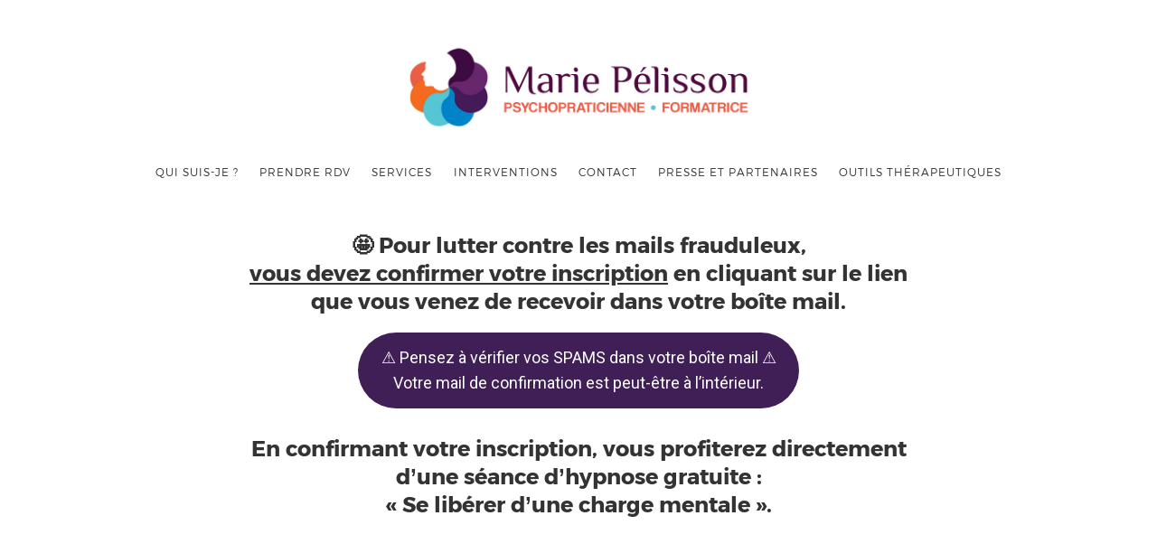

--- FILE ---
content_type: text/css
request_url: https://mariepelisson.fr/wp-content/themes/photographer-wp/css/main.css
body_size: 15225
content:
/* --------------------------------------------
	
	Project 	: Photographer
	Author 		: pixelwars 
	Url			: pixelwars.org
	
	---
	
	CONTEXT:
	
	1. BASE
		1.1 ELEMENTS
		1.2 FONTS
		1.3 TYPOGRAPHY
	2. FORMS
	3. COMMON
	4. LAYOUT
	5. MODULES
	6. THEME
	
   -------------------------------------------- */
   
   
   
/*  --------------------------------------------

	1. BASE (@base) - base html elements
	
    -------------------------------------------- */

/* ----- 1.1 ELEMENTS ----- */   
html {
    font-size: 100%; box-sizing: border-box;
    }
*,
*:before, 
*:after {
    box-sizing: inherit; -webkit-font-smoothing: antialiased;
    }
body {
	position: relative; font-size: 1em; line-height: 1.5625; -webkit-text-size-adjust: none;
	}
a {
	text-decoration: none; outline: none;
	}
a:hover,
a:focus {
	text-decoration: none; outline: none;
	}
iframe {
 	border: none; max-width: 100%;
	}
ul {
 	list-style: square;
	}
img {
 	max-width: 100%; 
	}
img:not(.no-auto-height) {
 	height: auto;
	}

/* ----- 1.2 FONTS ----- */ 
/* BODY */
body,
input,
textarea,
select,
button {
 	font-family: 'Roboto', sans-serif;
	}
/* HEADINGS */
h1, h2, h3, h4, h5, h6, 
.nav-menu, 
.entry-meta, 
.entry-title, 
.navigation, 
.post-pagination, 
tr th, 
dl dt,
input[type=submit],
input[type=button],
button,
.button,
label,
.comment .reply,
.comment-meta,
.yarpp-thumbnail-title,
.tab-titles,
.owl-theme .owl-nav [class*='owl-'],
.tptn_title,
.widget_categories ul li.cat-item,
.widget_recent_entries ul li,
.pswp__counter,
.mfp-counter {
	font-family: 'Montserrat', sans-serif;
	}
	
/* FONTELLO ICONS */
.hentry .entry-header:before,
blockquote:before,
.toggle h4:before,
.selector:before,
.checker span:before,
.radio span:before,
.uploader span.action:before,
.gallery-grid .post-password-required h2:before {
    font-family:fontello; font-style:normal; font-weight:400; speak:none; display:inline-block; text-decoration:inherit; text-align:center; font-variant:normal; text-transform:none;
    }

/* ----- 1.3 TYPOGRAPHY ----- */
/* headings and paragraphs  */
h1,
h2,
h3,
h4,
h5,
h6 { 
	line-height: 1.4; font-weight: 700; margin: 1.2em 0 0.8em 0;
    }
h1:first-child,
h2:first-child,
h3:first-child,
h4:first-child,
h5:first-child,
h6:first-child { 
    margin-top: 0; 
    }
h1 {
 	font-size: 1.5em; margin: 0.8em 0 0.8em 0; line-height: 1.2;
	}
h2 {
 	font-size: 1.2em; line-height: 1.3;
	}
h3 {
 	font-size: 1.1em;
	}
h4 {
 	font-size: 1.0em;
	}
h5 {
 	font-size: 1.0em;
	}
h6 {
 	font-size: 1.0em;
	}
p {
 	margin: 0 0 1.1em 0; font-size: .9375em;
	}
/* blockquote  */
blockquote {
 	position: relative; margin: 2em 0; padding: .4em 1.2em; font-size: 1.25em; font-weight: bold; line-height: 1.5;
	}
	blockquote:before {
		display: block; content: "\e81a"; line-height: 1; font-size: 18px; position: absolute; left: 0; top: -12px; 
		}
	blockquote cite {
		display: block; font-size: 12px; padding-right: 1em; margin-top: .4em; font-style: normal; font-weight: 400; color: #C5C2B6; text-transform: uppercase; letter-spacing: 2px;
		}
	blockquote cite:before {
		content: "\2014 \2009"
		}
hr {
 	padding: .2em 0 1em 0; margin-bottom: 2em; outline: 0; border-width: 0 0 3px 0; border-style: solid; border-color: #555;
	}
/* tables  */
table {
 	font-size: .925em; margin: 1em 0 3em 0; text-align: center;
	}
    tr th {
        padding: .8em 1.2em .8em 1.2em; font-weight: bold; font-size: 13px; line-height: 1.2; border-bottom: 3px solid #555; text-transform: uppercase; letter-spacing: 1px;
        }
    tr td {
        padding: .8em 1em .6em 1em; border-bottom: 1px solid #f5f5f5;
        }
    tfoot tr td {
        border-bottom: 0
        }
/* code and pre  */
code,
pre {
 	padding: 0 3px 2px; margin: 2em 0 4em; font-family: Monaco, Menlo, Consolas, "Courier New", monospace; font-size: 14px; line-height: 22px; color: #333; white-space: pre; overflow: auto;
	}
code {
 	display: inline-block; margin: 0 4px -6px; padding: 0px 6px; font-size: 12px; background: #fff; border: 1px solid #E9E6DF; box-shadow: 1px 1px 0 #fff, 2px 2px 0 #F5F5F3;
	}
/* lists  */
ol,
ul {
 	margin: .2em 0 1em 0; line-height: 1.8;
	}
ul {
 	list-style: disc;
	}
dt {
 	margin-bottom: 1em; letter-spacing: 1px; font-weight: bold; font-size: 13px; border-bottom: 3px solid #555;
	}
dd {
	padding-bottom: 1.6em; margin-left: 1em;
	}


/*  --------------------------------------------

	2. FORMS (@forms) - form elements
	
    -------------------------------------------- */
form p {
 	position: relative; margin: 1.6em 0;
	}
label {
 	display: block; font-size: 9px; letter-spacing: .15em; margin-bottom: 0.6em; text-transform: uppercase;
	}
label input { 
    font-weight: 400; font-size: 16px !important; 
    }
input:not([type=submit]):not([type=button]):not([type=file]):not([type=radio]):not([type=checkbox]),
textarea,
select {
 	padding: .8em; width: 100%; font-size: .875em; line-height: 1; color: #333; border: 3px solid #eee; border-radius: 0; background: #fff; -webkit-appearance: none; -webkit-tap-highlight-color: transparent; box-sizing: border-box;
	}

select {
	padding: 1.1em .8em; -webkit-appearance: none; -moz-appearance: none; -ms-appearance: none; appearance: none; background-image: url([data-uri]); background-position: 97% center; background-position: right 10px center; background-repeat: no-repeat; background-size: 20px 20px;
}
input:not([type=submit]):not([type=button]):not([type=file]):not([type=radio]):not([type=checkbox]):hover,
textarea:hover,
input:hover,
select:hover,
div.uploader:hover,
div.uploader:hover span.action,
div.selector:hover, 
div.selector:hover:before {
 	outline: 0;
	}
input:not([type=submit]):not([type=button]):not([type=file]):not([type=radio]):not([type=checkbox]):focus,
textarea:focus,
input:focus,
select:focus, 
div.selector.focus, 
div.selector.focus:before {
 	border-color: #555; outline: 0;
	}
textarea {
 	min-height: 9em; line-height: 1.6;
	}
.inline-label {
 	display: inline-block; margin-right: 1.4em; font-family: inherit; font-size: 15px; font-weight: 400; letter-spacing: 0; text-transform: none;
	}
::-webkit-input-placeholder { color:#ddd; }
::-moz-placeholder { color:#ddd; } /* firefox 19+ */
:-ms-input-placeholder { color:#ddd; } /* ie */
/* uniform  */
div.selector.disabled,
div.checker.disabled,
div.radio.disabled {
 	opacity: .4
	}
div.selector {
    font-size: 1em; padding: .4em; width: 100% !important; line-height: 47px; height: 47px; padding-left: .8em; background: #fff; border: 3px solid #eee; border-radius: 2px;
	}
div.selector:before {
    position: absolute; top: 0; right: 0; width: 44px; font-size: 14px; color: #585858; border-left: 3px solid #eee; content: "\e80b";
	}
div.selector span {
 	height: 100%; padding-top: 4px; padding-left: 0; font-size: .875em; color: #666; background: none;
	}
div.selector select {
 	 height: auto; min-height: 47px; line-height: 45px; font-size: 15px; -webkit-tap-highlight-color: transparent;
	}
.android div.selector select {
 	font-size: 2em
	}
/* file upload  */
div.uploader {
    width: 100%; height: 47px; background: #fff; border: 3px solid #eee;
	}
	div.uploader input {
 		width: 100%; z-index: 100; line-height: 47px; min-height: 47px;
		}
	div.uploader span.filename {
 		padding: 0 .8em; width: 100%; line-height: 38px; min-height: 42px; border-left: 0; font-size: 13px; color: #6A7686;
		}
	div.uploader span.action {
 		width: 44px; text-indent: -999em; background: #fff; padding: 0; position: absolute; top: 0; right: 0; font-size: 13px; border-left: 3px solid #eee; height: 100%;
		}
	div.uploader span.action:before {
 		text-indent: 0; content: "\e809"; font-size: 14px; text-align: center; position: absolute; top: 8px; left: 15px;
		}
/* checkboxes  */
div.checker,
div.radio {
 	width: 20px; height: 29px; margin-right: 5px;
	}
	div.checker span,
	div.radio span {
 	background: none
		}
	div.checker span:before,
	div.radio span:before {
 	text-align: left; position: absolute; top: 0; left: 0; font-size: 20px; line-height: 130%; content: "\e810";
		}
	div.checker span.checked:before {
 		content: "\e80f"
		}
	div.radio span:before {
 		content: "\e80d"
		}
	div.radio span.checked:before {
 		content: "\e80e"
		}
/* contact form 7 compatibility  */
.wpcf7 {
 	padding: 0
	}
	.wpcf7 input[type=submit] {
 	margin-top: 1.4em
		}
	.wpcf7 label {
 	display: inline-block; margin-right: 2em;
		}
	.wpcf7 div.checker,
	.wpcf7 div.radio {
 	margin-right: 0px
		}
/* validation  */
label.error {
    position: absolute; bottom: -12px; left: 10px; margin: 0; min-width: 150px; font-family: inherit; font-size: 10px; letter-spacing: 1px; font-weight: normal; text-transform: none; padding: .2em .8em; background-color: #E86A4F; color: #fff; text-transform: uppercase;
	}



/*  --------------------------------------------

	3. COMMON (@common) - common and helper classes
	
    -------------------------------------------- */
.cf:before,
.cf:after,
.row:before,
.row:after,
.entry-content:before,
.entry-content:after {
 	content: " "; display: table;
	}
.cf:after,
.row:after,
.entry-content:after {
 	clear: both;
	}
.center {
 	text-align: center;
	}
.easing {
 	-webkit-transition: all 0.3s ease-out; transition: all 0.3s ease-out;
	}
.easing-short,
input,
textarea,
.social li a,
.button,
.entry-title a,
a.more-link,
.format-link .link-content > a:first-child,
.navigation a,
.pagination a,
.entry-meta a,
.nav-single a,
.comment a,
.entry-content > p > a,
div.selector,
div.uploader,
.tagcloud a,
.nav-menu ul li a,
.owl-theme .owl-nav [class*='owl-'],
.owl-theme .owl-dots .owl-dot span,
.share-links a,
.gallery-caption {
    -webkit-transition: color 0.15s, opacity .15s, background-color .15s, border-color .15s; transition: color 0.15s, opacity .15s, background-color .15s, border-color .15s;
    -webkit-transition: color 0.15s, opacity .15s, background-color .15s, border-color .15s; transition: color 0.15s, opacity .15s, background-color .15s, border-color .15s;
	}

/*  --------------------------------------------

	4. LAYOUT (@layout) : layout styles
	
    -------------------------------------------- */
.site-main { 
    margin: 1em 0 3em 0;
    }
.site-main:before,
.site-main:after {
 	content: " "; display: table;
	}
.site-main:after {
 	clear: both;
	}
.layout-full,
.layout-fixed,
.layout-medium {
	width: 86%; margin-left: auto; margin-right: auto; clear: both;
	}
.layout-fixed {
	 max-width: 740px;
	}
.layout-medium {
	 max-width: 1060px;
	}
.entry-header {
	text-align: center; margin-bottom: 1.4em;
	}
	.entry-title {
		margin: 0; text-transform: uppercase;
		}
        .entry-title i {
            display: block; font-size: 13px; color: #ddd; font-style: normal; margin-bottom: .1em; letter-spacing: 1px; text-transform: uppercase; font-weight: 700;
			}
        .entry-title .cat-title {
            text-transform: uppercase;
			}
.entry-content {
	margin-bottom: 2em;
	}


/* ----- 4.1 HEADER ----- */
.site-header {
	position: relative; width: 86%; margin-left: auto; margin-right: auto; padding: 1.4em 0; text-align: center;
	}
	.site-header .site-logo {
 	 	margin-bottom: 1em;
		}
	.site-header .site-title {
 	 	font-size: 1.3em; font-weight: 300; letter-spacing: 2px; margin: 0; text-transform: uppercase;
		}
	.site-header .site-description {
 	 	font-size: 13px; margin-bottom: 0; color: #ccc;
		}
	.site-header .site-title a {
        color: #333;
		}
	.site-title img {
		max-height: 100px;
		}

/* NAVIGATION */
.site-navigation { 
    display: block;
    }
.nav-menu { 
    display: block; text-align: center;
    }
.nav-menu ul { 
    display: block; list-style:none; padding:0; margin:0; text-transform: uppercase;
    }
.nav-menu ul li { 
    position:relative; display:block; padding: 0; margin:0; line-height: 1; font-size: 12px; font-weight: 300; 
    }
	.nav-menu ul li a { 
		display: block; padding: 0.9em 22px;
		}
.nav-menu ul li, 
.nav-menu ul li a { 
    color:#333; 
    }
.nav-menu ul li a:hover,
.nav-menu ul li a.selected {
	color: #C9B69B; 
	}

/* MOBILE MENU */
@media screen and (max-width: 991px) {
	.nav-menu { 
		display: none; padding: 1em 0;
		}
	.nav-menu > ul > li > a { 
		font-size: 1.8em; font-weight: 700; padding: .2em 0 0.2em 0; margin-top: .6em;
		}
	/* mobile menu toggled on */
	.is-menu-toggled-on .nav-menu { 
		display: block;
		}
	.is-menu-toggled-on .site-main,
	.is-menu-toggled-on .site-footer { 
		display: none;
		}
}

/* MENU TOGGLE */
.menu-toggle {
	display: block; width: 20px; height: 26px; margin: 0 auto; position: relative; transition: .3s; cursor: pointer;
	}
.menu-toggle:hover {
	opacity: 1;
	}
.menu-toggle:active {
	transition: 0;
	}
.menu-toggle .lines {
	display: block; width: 100%; height: 3px; background: #333; transition: 0.3s; position: relative; position: absolute; top: 40%;
	}
.menu-toggle .lines:before, 
.menu-toggle .lines:after {
	display: inline-block; width: 100%; height: 3px; background: #333; transition: 0.3s; position: absolute; left: 0; content: ''; -webkit-transform-origin: 0.28571rem center; transform-origin: 0.28571rem center;
	}
.menu-toggle .lines:before {
	top: 7px;
	}
.menu-toggle .lines:after {
	top: -7px;
	}
.menu-toggle.close {
	-webkit-transform: scale3d(0.8, 0.8, 0.8); transform: scale3d(0.8, 0.8, 0.8);
	}
.is-menu-toggled-on .menu-toggle .lines {
	background: transparent;
	}
.is-menu-toggled-on .menu-toggle .lines:before, 
.is-menu-toggled-on .menu-toggle .lines:after {
	-webkit-transform-origin: 50% 50%; transform-origin: 50% 50%; top: 0;
	}
.is-menu-toggled-on .menu-toggle .lines:before {
	-webkit-transform: rotate3d(0, 0, 1, 45deg); transform: rotate3d(0, 0, 1, 45deg);
	}
.is-menu-toggled-on .menu-toggle .lines:after {
	-webkit-transform: rotate3d(0, 0, 1, -45deg);transform: rotate3d(0, 0, 1, -45deg);
	}

/* ----- 4.2 FOOTER ----- */
.site-footer {
	position: relative; z-index: 200; width: 100%; border-top: 1px solid #eee;
	}
    .site-footer .site-info {
		padding: 1.2em 0 ; text-align: center;
        }
        .site-footer .site-info p {
            margin: 0;  font-size: 13px;
            }
/* FOOTER SOCIAL */
.footer-social {
	text-align: center; margin: 1.6em 0 0; min-height: 22px;
	}
.footer-social .social {
	margin: 0;
	}
.footer-social .social li a {
	width: 34px; line-height: 30px; font-size: 12px;
	}

/* SIDEBAR */
.sidebar { 
    margin-top: 3em;
    }

/*  --------------------------------------------

	5. MODULES @modules : reusable styles
	
    -------------------------------------------- */

/* FULL WIDTH IMAGE */
.full-width-image {
	margin: 1em 0 1.6em; min-height: 1000px;
	}
.full-width-image img {
	height: auto;
	}
.content-area:not(.with-sidebar) .full-width-image img {
	position: absolute; left: 0; width: 100%;
	}

/* SECTION-TITLE */
.section-title { 
	position: relative; margin-bottom: 1em; padding-top: .6em; text-transform: uppercase; font-weight: 700; letter-spacing: 2px; font-size: 12px; padding-bottom: .2em; border-bottom: 1px solid #eee;
	}
		
/* FUN FACT */
.fun-fact { 
	padding: 1em 0; text-align: center;
	}
	.fun-fact i { 
		display: block; width: 100%; margin-bottom: .7em; font-size: 32px; line-height: 1;
		}
	.fun-fact h4 { 
		margin: 0; font-size: 1em; line-height: 1.2; font-weight: 300;
		}

/* TESTIMONIAL */
.testo {
    position: relative; padding: 1.4em 1.8em; margin: 2.4em 0 4em 0; border: 2px solid #555; 
	}
	.testo img {
 		display: block; margin: -70px auto 10px auto; max-height: 92px; border-radius: 50%; border: 6px solid #fff;
		}
	.testo h4 {
		position: relative; text-align: center; margin: 0; text-transform: uppercase; font-size: 15px;
		}
		.testo h4 span {
            display: block; font-size: 12px; color: #ccc; font-weight: 400; text-transform: uppercase;
			}
	.testo p {
		position: relative; margin: .6em 0 0.2em 0; font-size: .875em;
		}
				
/* SOCIAL LINKS */
.social {
 	padding: 0; margin: 2em 0 4em 0; list-style: none;
	}
	.social li {
 		display: inline-block; padding: 0; margin-bottom: -3px;
		}
		.social li a {
            display: block; float: left; margin: 0 .1em .2em 0; text-align: center; font-size: 15px; font-family: "fontello"; width: 38px; line-height: 34px; color: #333; background: #fff; border: 2px solid #555; border-radius: 50%;
			}
		.social li a.facebook:before {
 			content: '\e825'
			}
		.social li a.twitter:before {
 			content: '\e826'
			}
		.social li a.flickr:before {
 			content: '\e835'
			}
		.social li a.rss:before {
 			content: '\e82f'
			}
		.social li a.dribbble:before {
 			content: '\e82c'
			}
		.social li a.lastfm:before {
 			content: '\e82e'
			}
		.social li a.linkedin:before {
 			content: '\e827'
			}
		.social li a.vimeo:before {
 			content: '\e830'
			}
		.social li a.forrst:before {
 			content: '\e831'
			}
		.social li a.skype:before {
 			content: '\e832'
			}
		.social li a.picasa:before {
 			content: '\e833'
			}
		.social li a.tumblr:before {
 			content: '\e836'
			}
		.social li a.behance:before {
 			content: '\e82b'
			}
		.social li a.blogger:before {
 			content: '\e837'
			}
		.social li a.delicious:before {
 			content: '\e838'
			}
		.social li a.digg:before {
 			content: '\e839'
			}
		.social li a.friendfeed:before {
 			content: '\e83a'
			}
		.social li a.github:before {
 			content: '\e82a'
			}
		.social li a.wordpress:before {
 			content: '\e83b'
			}
		.social li a.google-plus:before {
 			content: '\e828'
			}
		.social li a.youtube:before {
 			content: "\e834"
			}
		.social li a.pinterest:before {
 			content: "\e829"
			}
		.social li a.instagram:before {
 			content: "\e82d"
			}
		.social li a.stack-overflow:before {
 			content: "\e83c"
			}
		.social li a.foursquare:before {
 			content: "\e83d"
			}
		.social li a.xing:before {
 			content: "\e83e"
			}
		.social li a.weibo:before {
 			content: "\e83f"
			}
		.social li a.soundcloud:before {
 			content: "\e840"
			}
		.social li a.fivehundredpx:before {
 			content: "\e841"
			}
		.social li a.slideshare:before {
 			content: "\e842"
			}
        .social li a.vine:before {
 			content: "\e863"
			}
        .social li a.vkontakte:before {
 			content: "\e846"
			}
		.social li a:hover {
            color: #fff; background: #333; border-color: transparent;
			}
		.social li a.facebook:hover {
            background-color: #3c5fac;
			}
		.social li a.twitter:hover {
            background-color: #5ec3df;
			}
		.social li a.flickr:hover {
            background-color: #FF0084;
			}
		.social li a.rss:hover {
            background-color: #ff9900;
			}
		.social li a.dribbble:hover {
            background-color: #EA4C89;
			}
		.social li a.lastfm:hover {
            background-color: #D51007;
			}
		.social li a.linkedin:hover {
            background-color: #2089b5;
			}
		.social li a.vimeo:hover {
            background-color: #0dadd6;
			}
		.social li a.google-plus:hover {
            background-color: #c63d2d;
			}
		.social li a.forrst:hover {
            background-color: #5b9a68;
			}
		.social li a.skype:hover {
            background-color: #00aff0;
			}
		.social li a.picassa:hover {
            background-color: #ffd34e;
			}
		.social li a.youtube:hover {
            background-color: #c8312b;
			}
		.social li a.pinterest:hover {
            background-color: #cb2027;
			}
		.social li a.tumblr:hover {
            background-color: #2C4762;
			}
		.social li a.behance:hover {
            background-color: #3878F6;
			}
		.social li a.blogger:hover {
            background-color: #fc9947;
			}
		.social li a.delicious:hover {
            background-color: #3274d1;
			}
		.social li a.digg:hover {
            background-color: #205891;
			}
		.social li a.friendfeed:hover {
            background-color: #2f72c4;
			}
		.social li a.github:hover {
            background-color: #222;
			}
		.social li a.wordpress:hover {
            background-color: #0083b3;
			}
		.social li a.instagram:hover {
            background-color: #3f729b;
			}
		.social li a.stack-overflow:hover {
            background-color: #F90;
			}
		.social li a.foursquare:hover {
            background-color: #009FE0;
			}
		.social li a.xing:hover {
            background-color: #006567;
			}
		.social li a.weibo:hover {
            background-color: #E64141;
			}
		.social li a.soundcloud:hover {
            background-color: #FA3219;
			}
		.social li a.fivehundredpx:hover {
            background-color: #222;
			}
		.social li a.slideshare:hover {
            background-color: #ED9D2C;
			}
		.social li a.vine:hover {
            background-color: #00BF8F;
			}
		.social li a.vkontakte:hover {
            background-color: #6383A8;
			}
/* MAP */
.map {
 	margin: 0; line-height: 0;
	}
	.map iframe {
 		width: 100%; border-width: 0; outline: none; height: 350px; border-radius: 4px;
		}
.map-canvas {
	width: 100%; height: 240px; margin: 0px; padding: 0px; line-height: 1.6;
	}
	.map-canvas img { 
		max-width: none; 
	}
		
/* MEDIA GRID WRAP */
.media-grid-wrap {
 	width: 106.8%; margin-left: -3.4%;
	}

/* 404 */
.page-404 {
    text-align: center; 
    }
.http-alert {
 	 margin: 0;
	}
	.http-alert h1 {
 		margin: .2em 0 .4em 0; font-size: 8em; letter-spacing: .04em; line-height: 1;
		} 
input#search-big {
    font-size: 1.2em; border: 0; width: 100%; padding-left: 0; max-width: 100%; text-align: center;
    }
.no-cssgradients input#search-big {
    border: 3px solid #eee;
}
		
/* DROP CAP */
.drop-cap:first-letter {
 	font-size: 42px; line-height: 1.1; font-weight: 700; float: left; padding: 0px 12px 0px 0; margin-bottom: -6px;
	}
	
/* BUTTONS */
input[type=submit],
input[type=button],
button,
a.button,
.button {
 	display: inline-block; position: relative; padding: 1.5em 2.5em; font-size: 10px; font-weight: 700; letter-spacing: 1px; line-height: 1.2; outline: 0; background: #fff; border: 3px solid #333; color: #333; text-transform: uppercase; text-shadow: none; border-radius: 0;
	}
input[type=submit]:hover,
input[type=button]:hover,
button:hover,
a.button:hover{
 	color: #fff; background-color: #333;
	}
input[type=submit]:active,
input[type=button]:active,
button:active,
a.button:active {
 	background-color: #555; border-color: #555;
	}
/* Large Buttons */
input[type=submit].big,
input[type=button].big,
button.big,
a.button.big {
 	font-size: 1.0em; padding: 1.2em 2.6em;
	}
/* Buttons with icons */
input[type=submit] i,
input[type=button] i,
button i,
a.button i {
 	line-height: 1; font-size: 18px; margin-right: 0.4em; margin-left: -0.4em;
	}
input[type=submit].big i,
input[type=button].big i,
button.big i,
a.button.big i {
    font-size: 28px; line-height: 0; vertical-align: sub;
	}
/* red buttons  */
input[type=submit].red,
input[type=button].red,
button.red,
a.button.red {
 	color: #FF6140; border-color: #FF6140; 
	}
input[type=submit].red:hover,
input[type=button].red:hover,
button.red:hover,
a.button.red:hover {
    background-color: #FF6140; border-color: #FF6140; color: #fff;
	}
/* green buttons  */
input[type=submit].green,
input[type=button].green,
button.green,
a.button.green {
 	color: #5BCF80; border-color: #5BCF80;
	}
input[type=submit].green:hover,
input[type=button].green:hover,
button.green:hover,
a.button.green:hover {
    background-color: #5BCF80; border-color: #5BCF80; color: #fff;
	}

/* TABS */
.tabs {
 	font-size: 1em; margin-bottom: 2em;
	}
	.tabs .tab-titles {
 		padding: 0; margin: 0 0 0px 0; font-size:  13px; font-weight: bold;
		}
		.tabs .tab-titles li {
 			display: inline-block; margin-bottom: 0px;
			}
			.tabs .tab-titles li a {
 				display: inline-block; padding: 0; margin-right: 1em; border: 0; cursor: pointer;
				}
			.tabs .tab-titles li a.active {
                border-bottom: 3px solid #555;
				}
	.tabs .tab-content {
        font-size: 15px; 
		}
		.tabs .tab-content > div {
 			padding: 1em 0; display: none;
			}
			
/* TOGGLES */
.toggle-group {
	margin-bottom: 2em;
	}
	.toggle h4 {
        position: relative; font-size: 15px; font-weight: bold; border-left: 0; padding: .8em 0 .8em 1.8em; margin: 0; cursor: pointer; border-bottom: 1px solid #eee;
		}
	.toggle h4.active {
 		color: #444; border-bottom: 0;
		}
	.toggle h4:before {
        content: "\e89f"; color: #555; position: absolute; top: 1.6em; left: 0; font-size: 11px; line-height: 1;
		}
	.toggle h4.active:before {
 		content: "\e8a0";
		}
	.toggle .toggle-content {
        display: none; padding: 0.2em 0 1.2em 1.8em; font-size: 15px; border-bottom: 1px solid #eee;
		}
		
/* ALERTS */
.alert {
    position: relative; padding: 1em 2em; font-weight: bold; line-height: 1.4; margin-bottom: 2em; border: 3px solid #ddd;
	}
.alert.success {
    border-color: #8EE1A8;
	}
.alert.error {
 	border-color: #FF6140;
	}

/* PRICING TABLES */
.pricing-table {
	padding: 2em; margin: 3em 0; text-align: center; border: 2px solid #555;
	}
.pricing-table ul {
	padding: 0; margin: 1em 0 2.4em; list-style: none; font-size: 14px;
	}
.pricing-table ul li {
	margin-bottom: .4em;
	}
.pricing-table h3 {
	font-size: 1.3em; text-transform: uppercase; margin: 0 0 1em 0; padding-bottom: 1em; border-bottom: 4px solid #555;
	}
.pricing-table h4 {
	font-size: 2.6em; font-weight: 100; color: #333; margin: 24px 0;
	}			

/* CONTACT FORM */
.contact-form {
 	margin: 1.6em 0 3em 0; overflow: auto;
	}
	.contact-form p {
		margin: 0 0 1.8em 0;
		}
	.contact-form input:not([type=submit]):not([type=button]):not([type=file]):not([type=radio]):not([type=checkbox]),
	.contact-form textarea {
		display: block; -moz-box-sizing: border-box; -webkit-box-sizing: border-box; -ms-box-sizing: border-box; box-sizing: border-box;
		}
    .submit {
        position: relative; overflow: hidden; 
        }
    .submit .submit-label {
        position: relative; display: inline-block;
        }
    .submit .submit-status {
        position: absolute; z-index: 2; top: 0; left: 0; width: 100%; height: 100%; opacity: 0; filter:alpha(opacity=0); background: #fff; -webkit-transform: scale(2.5); transform: scale(2.5);
        }
    .submit.loading .submit-status {
        background: #fff url(../images/bckg/loading.gif) center center no-repeat; background-size: 88px 8px;
        }
    .submit.active .submit-status {
        opacity: 1; filter:alpha(opacity=100); -webkit-transform: none; transform: none;
        }
    .submit .submit-status:before { 
        font-family: "fontello"; line-height: 40px; 
        }
    .submit.success { 
        color: #096; border-color: #096;
        }
    .submit.error { 
        color: #FF6140; border-color: #FF6140;
        }
    .submit.success .submit-status:before { 
        content: '\e85b'; 
        }
    .submit.error .submit-status:before { 
        content: '\e85d'; 
        }
.contact-form .antispam { 
	display: none; 
	}
@media screen and (max-width=767px) {
.col-xs-6:nth-child(3) {
	clear: left;
	}
}

/* GRID PAGE */
.show-grid div {
 	font-size: .8em; padding-top: .9em; padding-bottom: .9em; text-align: center; margin-bottom: 1.4em; border: 1px solid #eee;
	}
	
/* SHORTCODES PAGE */
.show-buttons .button {
 	margin: 0 1em 1em 0;
	}

/* BLOG SIMPLE */
.blog-simple {
    margin: 0; padding: 1.2em 0;
    }
	.blog-simple .hentry {
		padding-bottom: 1em;
		}
    .blog-simple .entry-header{
        padding: 0; margin-bottom: 1em;
        }
    .blog-simple h1 {  
        font-size: 1em;
        }
    .blog-simple .entry-meta .cat-links a {
        padding: 4px 12px;
        }
    .blog-simple .entry-meta .post-format {
        display: none;
        }
    .blog-simple p {  
        color: #777; margin: .2em 0;
        }
    .blog-simple .byline {
        display: none; 
        }

/* FLUIDBOX */
.fluidbox {
	cursor: pointer; cursor: zoom-in; cursor: -webkit-zoom-in; cursor: -moz-zoom-in;
    }
	
/* BLOG */
.blog-regular .entry-title {
 	margin: 0; font-size: 1.1em; font-weight: 700; text-transform: uppercase;
    }
    .blog-regular .hentry {
        margin-bottom: 3em;
        }
    .entry-title a {
        color: #333;
        }
    .entry-title a:hover {
        color: #7F7F7F;
        }
/* entry-meta */
.entry-meta {
    margin: 0.5em 0 0 0; font-size: 11px; font-weight: 700; text-transform: uppercase;
	}
.entry-meta,
.entry-meta .comment-link a {
	color: #ddd; 
	}
.entry-meta .comment-link a:hover {
	color: #ccc; 
	}
	.entry-meta > span {
        display: inline-block; margin-right: 1em;
		}
	.entry-meta > span:last-child {
        margin-right: 0;
		}
	.post-pagination li a {
		font-size: 13px;
		}
	.entry-meta .cat-links a {
		margin: 0 2px;
		}
.comment-meta a,
.comment-reply-link,
.tabs .tab-titles li a {
	color: #333
	}
	.entry-meta .post-author {
		display: none;
		}

.entry-meta a:active,
.nav-single a:active,
.comment-meta a:active,
.comment-reply-link:active,
.navigation a:active,
.post-pagination a:active,
.entry-content a.more-link:active {
	color: #aaa
	}
/* more link */
.more {
	display: block; margin: 1em 0 0 0; text-align: center;
	}
.entry-content a.more-link {
	display: inline-block; font-weight: bold; text-transform: uppercase; color: #333; font-size: 12px; letter-spacing: 1px; border-bottom: 2px solid #555;
	}
.entry-content a.more-link:hover {
    color: #777; border-color: #777;
    }
/* featured image */
.featured-image,
.entry-content iframe,
.fluid-width-video-wrapper {
 	margin-bottom: 1.2em;
	}
	.featured-image img {
 		display: block; margin: 0 auto;
		}

/* POST FORMATS */
.hentry .entry-header:before {
 	font-size: 18px; color: #555; display: block; text-align: center; padding-bottom: .4em;
	}
/* sticky  */
.hentry.sticky .entry-header:before {
 	content: "\e86b";
	}
/* quote  */
.format-quote .entry-content {
    text-align: center;
    }
.format-quote .entry-header:before {
 	content: "\e81a"
	}
.format-quote blockquote {
 	display: block; width: 100%; max-width: 480px; padding: 0; margin: 0 auto !important;
	}
.format-quote blockquote:before {
 	content: ""
	}
/* link  */
.format-link .entry-header:before {
 	content: "\e81b"
    }
.format-link .entry-content {
    text-align: center;
    }
.format-link .entry-content > p:first-child {
    text-align: center;
    }
.format-link .entry-content > p:first-child a:first-child {
    font-size: 1em; font-weight: bold; padding: .5em 1em; display: inline-block; text-transform: uppercase; letter-spacing: 2px; color: #333; border: 3px solid #555; 	
	}
.format-link .entry-content > p:first-child a:first-child:hover {
    color: #777; border: 3px solid #777; 	
    }
/* status  */
.format-status .entry-content { 
    text-align: center; 
    }
.format-status .entry-header:before {
 	content: "\e84e"
	}
.format-status .entry-content > p:first-child {
    display: inline-block; padding: .5em 1em; border: 1px solid #E9E6DF; font-size: 1.2em; font-style: italic; line-height: 1.5;
	}
/* chat  */
.format-chat .entry-header:before {
 	content: "\e813"
	}
.chat-row:after {
 	display: table; content: ""; line-height: 0;
	}
.chat-author {
 	float: left; width: 88px; margin-top: 4px; text-transform: uppercase;
	}
.chat-author cite {
 	display: inline-block; min-width: 80%; margin-right: .1em; font-size: 13px; font-weight: 700; font-style: normal;
	}
.chat-text {
 	padding-left: 100px;
	}
.chat-text p {
    position: relative; display: inline-block; max-width: 460px; padding: 5px 12px; margin-top: 0; margin-bottom: .9em; background: #FFF; border: 2px solid #555; font-size: 14px !important; line-height: 1.5 !important;
    }
.chat-text p:after { content: ''; position: absolute; border-style: solid; border-width: 6px 8px 6px 0; border-color: transparent #FFFFFF; display: block; width: 0; z-index: 1; left: -8px; top: 10px;
    }
.chat-text p:before {
    content: ''; position: absolute; border-style: solid; border-width: 4px 8px 4px 0; border-color: transparent #555; display: block; width: 0; z-index: 0; left: -9px; top: 10px;
    }
.chat-speaker-2 .chat-author {
    color: #ccc;
    }
.chat-speaker-2 .chat-text p {
    border-color: #eee;
    }
.chat-speaker-2 .chat-text p:before {
    border-color: transparent #eee;
    }
/* video  */
.format-video .entry-header:before {
 	content: "\e816"
	}
/* audio  */
.format-audio .entry-header:before {
 	content: "\e885"
	}
.format-audio iframe {
	max-height: 200px;
	}
img + .mejs-audio {
 	margin-top: -4px; 
	}
/* image  */
.format-image .entry-content {
    text-align: center;
    }
.format-image .entry-header:before {
 	content: "\e86a"
	}
/* gallery  */
.format-gallery .entry-header:before {
 	content: "\e86a"
	}
.format-gallery .gallery {
	margin-top: 0;
	}
/* gallery grid */
.gallery {
	margin: 2em 0; width: 100%;
	width: -webkit-calc(100% + 4px);
	width:         calc(100% + 4px);
    }
.gallery:first-child {
    margin-top: 0;
	}
.gallery:before,
.gallery:after {
 	content: " "; display: table;
	}
.gallery:after {
 	clear: both
	}
.gallery-item {
	display: block; float: left; margin: 0 4px 4px 0; position: relative;
    }
.gallery-item img {
	width: 100%;
    }
.gallery-columns-1 .gallery-item {
	max-width: 100%;
    }
.gallery-columns-2 .gallery-item {
	width: 48%;
	width: -webkit-calc(50% - 4px);
	width:         calc(50% - 4px);
    }
.gallery-columns-3 .gallery-item {
	width: 32%;
	width: -webkit-calc(33.3% - 4px);
	width:         calc(33.3% - 4px);
    }
.gallery-columns-4 .gallery-item {
	width: 23%;
	width: -webkit-calc(25% - 4px);
	width:         calc(25% - 4px);
    }
.gallery-columns-5 .gallery-item {
	width: 19%;
	width: -webkit-calc(20% - 4px);
	width:         calc(20% - 4px);
    }
.gallery-columns-6 .gallery-item {
	width: 15%;
	width: -webkit-calc(16.7% - 4px);
	width:         calc(16.7% - 4px);
    }
.gallery-columns-7 .gallery-item {
	width: 13%;
	width: -webkit-calc(14.28% - 4px);
	width:         calc(14.28% - 4px);
    }
.gallery-columns-8 .gallery-item {
	width: 11%;
	width: -webkit-calc(12.5% - 4px);
	width:         calc(12.5% - 4px);
    }
.gallery-columns-9 .gallery-item {
	width: 9%;
	width: -webkit-calc(11.1% - 4px);
	width:         calc(11.1% - 4px);
    }
.gallery-columns-1 .gallery-item:nth-of-type(1n),
.gallery-columns-2 .gallery-item:nth-of-type(2n),
.gallery-columns-3 .gallery-item:nth-of-type(3n),
.gallery-columns-4 .gallery-item:nth-of-type(4n),
.gallery-columns-5 .gallery-item:nth-of-type(5n),
.gallery-columns-6 .gallery-item:nth-of-type(6n),
.gallery-columns-7 .gallery-item:nth-of-type(7n),
.gallery-columns-8 .gallery-item:nth-of-type(8n),
.gallery-columns-9 .gallery-item:nth-of-type(9n) {
	margin-right: 0;
    }
.gallery-columns-1.gallery-size-medium figure.gallery-item:nth-of-type(1n+1),
.gallery-columns-1.gallery-size-thumbnail figure.gallery-item:nth-of-type(1n+1),
.gallery-columns-2.gallery-size-thumbnail figure.gallery-item:nth-of-type(2n+1),
.gallery-columns-3.gallery-size-thumbnail figure.gallery-item:nth-of-type(3n+1) {
	clear: left;
    }
.gallery .gallery-caption {
    position: absolute; bottom: -1px; left: 0; right: 0; max-height: 45%; margin: 0; padding: 6px 8px; text-align: center; opacity: 0; filter: alpha(opacity=0); font-size: 10px; text-transform: uppercase; letter-spacing: 1px; line-height: 1.4; overflow: hidden; z-index: 999; color: #fff; background-color: rgba(34, 34, 34, 0.16);
    }
.gallery-caption:before {
	content: ""; height: 100%; min-height: 49px; position: absolute; top: 0; left: 0; width: 100%;
    }
.gallery-item:hover .gallery-caption {
    opacity: 1; filter: alpha(opacity=100);
    }
.gallery-columns-7 .gallery-caption,
.gallery-columns-8 .gallery-caption,
.gallery-columns-9 .gallery-caption {
	display: none;
    }
/* aside  */
.format-aside .entry-header:before {
 	content: "\e81e"
	}
.format-aside .entry-content {
    text-align: center;
	}

/* PAGINATION */
.navigation,
.post-pagination {
    margin: 2em 0; text-transform: uppercase; 
	}
.navigation {
    border-top: 2px solid #555;
    }
	.navigation > div {
 		width: 50%; float: left;
		}
	.navigation a {
 		display: inline-block; padding: 1em; color: #333; border: 2px solid #555; border-top: 0; font-weight: 700; font-size: 11px; line-height: 1.3;
    	}
    .navigation a:hover {
        color: #777;
        }
	.navigation .nav-next {
 		text-align: right;
		}
	.navigation .meta-nav {
 		margin-right: .5em
		}
	.navigation .nav-next .meta-nav {
 		margin-left: .5em; margin-right: 0;
		}
/* NUMBERED PAGINATION */
.post-pagination ul {
	list-style: none; text-align: center; padding: 0; margin: 0; font-size: 0;
	}
.post-pagination li {
	display: inline-block;
	}
	.post-pagination li a {
		display: inline-block; padding: .5em 1.2em; margin: .2em; font-size: 11px; font-weight: 700; color: #333;  border: 2px solid #555;
		}
	.post-pagination li a:hover {
		color: #777;
		}
.post-pagination li.current a,
.post-pagination li.current a:hover {
	color: #777; border-color: #fff; cursor: default;
	}
		
/* BLOG SINGLE */
.blog-single .entry-content p {
	font-size: 18px; line-height: 31px;
	}
.blog-single .entry-meta {
 	line-height: 1.9; text-align: center; padding-bottom: 20px;
	}
.nav-single,
.navigation {
 	font-size: 1em; overflow: auto;
	}
.nav-single {
	padding: 2em 0 1em 0; 
	}
.gallery-single .nav-single {
	padding: 0; margin-top: 1em;
	}
.gallery-single .entry-content + .nav-single {
	padding-top: 2em;	
	}
	.nav-single h4 {
		float: left; font-weight: 700; display:inline-block; letter-spacing: 3px; font-size: 12px; padding-bottom: .2em; border-bottom: 2px solid #555;
		}
	.nav-single a {
        display: block; clear: both; float: left; max-width: 240px; width: 100%; margin-bottom: 1em; line-height: 1.4; font-size: 13px; letter-spacing: .05em;
		}
	.nav-single .meta-nav {
 		margin-right: .6em
		}
	.nav-single .nav-next .meta-nav {
 		margin-left: .6em; margin-right: 0;
		}
	.nav-single .nav-next {
 		text-align: right
		}
	.nav-single .nav-next h4,
	.nav-single .nav-next a {
 		float: right
		}

/* SHARE LINKS */
.share-links { 
	margin: 2em 0; overflow: hidden; text-align: center; clear: both; border-bottom: 2px solid #555; border-top: 2px solid #555; 
	}
.share-links h3 { 
	font-size: 12px; font-weight: 700; margin-top: 1.15em; letter-spacing: 1px;
	}
.share-links a { 
	display: inline-block; padding: 0.6em .8em; margin-left: -2px; font-size: 16px; color: #555;
	}

/* COMMENTS */
.comments-title {
	text-transform: uppercase; padding-bottom: .2em; border-bottom: 2px solid #555;
	}
.comments-area {
 	padding: 0; clear: left;
	}
.comments-area ol {
 	list-style: none; margin: 0; padding: 0;
	}
    .commentlist {
 	padding: 0; line-height: 1.6;
	}
	.comments-area ol ol {
 		margin-left: 6%
		}
.comments-area article {
    position: relative; padding: .6em 0; margin-bottom: .8em; border-bottom: 1px solid #eee;
    }   
.commentlist > li:last-child > article {
    border-bottom: 0;
    }
.comment-meta {
    text-transform: uppercase;
    }
.comment-meta img {
    display: block; float: left; margin: 0 1.0em 0 0; max-width: 52px; 
	}
.comment-meta .fn {
    display: block; font-size: 13px; font-weight: 700; line-height: 1.2; font-style: normal;
    }
.comment-meta .comment-date {
    display: block; font-size: 11px; font-weight: 600; color: #ddd;
    }
.comment-content {
    padding-top: .1em; clear: left;
	}
	.comment-content p {
 		margin: .6em 0 .8em 0; font-size: 0.875em;
		}
.comment .reply {
    text-align: right; font-weight: 700; font-size: 12px; letter-spacing: 1px; text-transform: uppercase;
	}
/* comment by post author  */
.bypostauthor > article:before {
    font-family: "fontello"; content: '\e862'; font-weight: bold; font-size: 15px; margin-right: 12px; position:  absolute; top: 0; right: 0; color: #555;
    }
	
/* COMMENT FORM */
#respond {
 	padding: 2em 0;
    }
    #reply-title {
        text-transform: uppercase; font-weight: 700; padding-bottom: .2em; border-bottom: 2px solid #555;
    }
.form-allowed-tags,
.comment-notes {
 	display: none; font-size: .8em;
	}
	.form-allowed-tags code {
 		margin-top: 1em
		}
.form-submit {
 	padding-top: .5em;
	}
.comment-form-cookies-consent {
    clear: left; overflow: hidden; padding-top: 1em;
    }
.comment-form-cookies-consent label {
    display: inline;
    }
	
/* ABOUT THE AUTHOR */
.about-author {
 	margin: 2em 0;
	}
.author-bio {
 	padding-top: .4em;
	}
.author-bio h4 {
    font-size: 1em; margin-bottom: .8em; font-weight: 600; text-transform: uppercase;
	}
.author-img {
 	width: 80px; margin: 0 1.6em 1em 0; float: left;
	}
	.author-img img {
		display: block; border-radius: 50%;
		}
.author-info p {
 	font-size: .875em; line-height: 1.7; margin: .4em 0;
	}
.author-info *:first-child {
 	margin-top: 0
	}
.about-author .social {
	margin: 0 0 0 -10px; 
	}
	.about-author .social li a {
		border: 0; font-size: 15px; width: 28px; line-height: 28px; color: #555;
		}
	.about-author .social li a:hover {
		color: #fff;
		}

/* POST TAGS */
.post-tags { 
	margin: 2em 0; clear: both;
	}
    
/* RELATED POSTS */
.yarpp-related {
    padding: 1em 0;
    }
.yarpp-related h3 {
    text-align: center; font-weight: 700; letter-spacing: 2px; text-transform: uppercase; margin-bottom: 1em;
    }
.yarpp-thumbnails-horizontal .yarpp-thumbnail {
    display: block; margin-bottom: 1em;
    }
.yarpp-thumbnail-title {
    display: block; font-size: 13px; font-weight: 700; text-transform: uppercase;  margin-bottom: 1em; margin-top: .6em; padding-bottom: .2em; text-align: center; color: #555;
    }
.yarpp-thumbnail-title:hover {
    color: #888;
    }

/* WIDGET AREA */
.widget-area .widget { 
    padding: 0 0 2em 0; 
    }
.widget-area a { 
    color:#555; 
    }
.widget-area a:hover { 
    color:#7a7a7a; 
    }
.widget-area a:active { 
    color: #aaa;
    }
.widget-title { 
    margin-bottom: 2em; font-size: 12px; text-transform: uppercase; letter-spacing: 1px; font-weight: 700; text-align: center; position: relative;
    }
.widget-title span {
    display: inline-block; padding: 0 1.2em; background: #fff; position: relative; z-index: 2;
    }
.widget-title:before {
    content: ""; border-bottom: 3px solid #555; width: 100%; position: absolute; left: 0; top: 8px; z-index: 0;
    }
.widget label input {
	font-size: 14px !important;
	}
.widget input[type=submit], 
.widget input[type=button],
.widget button, 
.widget a.button, 
.widget .button {
	font-size: 10px !important;
	}
.widget-area iframe {
 	width: 100% !important; max-height: 290px;
	}

/* DEFAULT WIDGETS */
.widget-area ul { 
    margin-left: 0; list-style: none; padding-left: 0; 
    }
.widget-area ul ul { 
    margin-left: 1.2em; 
    }
.widget-area ul li { 
    position:relative; margin-bottom:.4em; font-size:.925em; line-height:1.5;
    }

/* search widget */
.widget_search {
	text-align: center; 
	}
.widget_search .search-submit { 
    margin-top: 12px; 
    }
.screen-reader-text {
	display: none;
	}
	
/* recent entries widget */
.widget_recent_entries ul { 
    margin-left: 0; list-style: none;
    }
.widget_recent_entries ul li { 
    margin: 0; padding: .7em 0; font-size: 16px; line-height: 1.3; font-weight: bold; text-transform: uppercase; border-bottom: 1px solid #eee;
    }

/* recent comments widget */
.widget_recent_comments ul li { 
    font-style: italic; 
    }
.widget_recent_comments ul li a { 
    font-style: normal; 
    }
.widget_recent_comments ul li a:nth-of-type(2) { 
    font-weight: bold; 
    }

/* pages widget */
.widget_pages ul ul li { 
    font-size: 1em; 
    }

/* text widget */
.textwidget { 
    font-size: .925em; 
    }
.textwidget img { 
	margin-bottom: 1em;
    }
.textwidget .social { 
	margin: 0;
    }

/* rss widget */
.widget_rss .rss-date, 
.widget_rss cite:before { 
    text-align:left; font-style:italic; color:#bbb; 
    }
.widget_rss .rss-date { 
    margin-left:1em; font-size:.875em; 
    }
.widget_rss ul li { 
    padding-bottom: 1.4em;
    }
.widget_rss ul li a.rsswidget { 
    font-weight:bold; 
    }
.widget_rss .widget-title img { 
    margin-right:.1em; 
    }
.widget_rss cite { 
    display:block; margin-top:.6em; text-align:right; 
    }
.widget_rss cite:before { 
    content:"by "; 
    }
.widget_rss .rssSummary { 
    padding-top:.2em; 
    }

/* tag cloud widget */
.tagcloud a { 
    font-size: 13px !important; margin: 0 1px 6px 0; display: inline-block; padding: .5em 1.1em; line-height: 1; color: #555; border: 1px solid #ddd;
    }
.tagcloud a:hover { 
    color: #7A7A7A;
    }
	
/* categories widget */
.widget_categories ul { 
    list-style: none; margin-left: 0; 
    }
.widget_categories ul li {
    margin-bottom: 0; text-align: center; padding: .7em 0; border-bottom: 1px solid #eee;
    }
.widget_categories ul li a {
    margin: 0 6px; font-size: 18px; font-weight: bold; display: inline-block; text-transform: uppercase;
    }
.widget_categories ul ul {
    margin: 0;
    }
.widget_categories ul ul li:last-child {
    border: 0;
	}
.widget_categories ul ul li a {
    font-size: 14px;
    }

/* calendar widget */
.widget_calendar table { 
    width: 100%; max-width: 300px; margin-bottom: 0; font-size: 14px; 
    }
.widget_calendar thead { 
    display: none;
    }
.widget_calendar table caption { 
    font-style: italic; padding-bottom: 10px;
    }
.widget_calendar table tr td, 
.widget_calendar table tr th { 
    padding: .5em 0;
    }
.widget_calendar tr td { 
    color:#ccc; 
    }
.widget_calendar tbody a { 
    font-weight: 700; 
    }
.widget_calendar tfoot { 
    font-size: 13px; 
    }
.widget_calendar tfoot #prev { 
    text-align: left; 
    }
.widget_calendar tfoot #next { 
    text-align: right; 
    }

/* CUSTOM WIDGETS */

/* wp plugin : WP Instagram Widget */
/* SOCIAL FEED */
.null-instagram-feed ul,
.social-feed ul {
    margin-left: 0; list-style: none; font-size: 0;
    }
.null-instagram-feed ul li,
.social-feed ul li,
.flickr_badge_image { 
    display:inline-block; padding: 0 4px 4px 0; margin: 0; font-size: 13px;
    }
.null-instagram-feed ul li img,
.social-feed ul li img,
.flickr_badge_image img { 
    max-width: 80px; max-height: 100%; opacity: .9; 
    }
.null-instagram-feed ul li a:hover img,
.social-feed ul li a:hover img,
.flickr_badge_image a:hover img { 
    opacity: 1; 
    }

/* EMAIL NEWSLETTER WIDGET */
.eemail_caption { 
    padding: .5em 0 .2em 0; font-size: 15px;
    }
.eemail_msg span {
    display: inline-block; padding: 4px 10px; background: #333; color: #fff;
    }
.eemail_textbox { 
    padding-bottom: 1em; 
    }

/* TOP10 Popular Posts Widget */
.tptn_posts ul {
	list-style: none; margin: 0;
	}
.tptn_posts ul li {
	display: block; clear: left; overflow: hidden; margin-bottom: 1em;
	}
.tptn_posts img {
	float: left; margin-right: 16px; max-height: 88px; width: auto;
	}
.tptn_posts .tptn_link {
	display: block;
	}
.tptn_posts .tptn_after_thumb > span {
	font-size: 13px; color: #ccc; margin-right: 6px;
	}
.tptn_title {
    font-weight: bold; font-size: 18px; line-height: 1; text-transform: uppercase;
	} 
	
	
/* GALLERY */
.gallery-grid {
	position: relative; text-align: center; margin-top: -10px; font-size: 0;
	}
.gallery-grid .masonry-item {
	padding: 10px; position: relative; display: inline-block; font-size: 1rem;
	}
.gallery-grid figure {
	position: relative; overflow: hidden; background: #111; cursor: pointer;
	}
.gallery-grid figure img {
	position: relative; display: block; width: 100%; max-width: 100%; opacity: 0.7; max-width: none; width: -webkit-calc(100% + 60px); width: calc(100% + 60px); -webkit-transition: opacity 0.35s, -webkit-transform 0.35s; transition: opacity 0.35s, transform 0.35s; -webkit-transform: translate3d(-50px,0,0); transform: translate3d(-50px,0,0);
	}
.gallery-grid figure:hover img {
	opacity: 0.5; -webkit-transform: translate3d(0,0,0); transform: translate3d(0,0,0);
	}
.gallery-grid figure figcaption {
	padding: 2.4em; color: #fff; -webkit-backface-visibility: hidden; backface-visibility: hidden; text-align: left; text-transform: uppercase; z-index: 1;
	}
.gallery-grid figure:hover p {
	opacity: .8; -webkit-transform: translate3d(0,0,0); transform: translate3d(0,0,0);
	}
.gallery-grid figure figcaption:before, 
.gallery-grid figure figcaption:after {
	pointer-events: none;
	}
.gallery-grid figure figcaption, 
.gallery-grid a {
	position: absolute; top: 0; left: 0; width: 100%; height: 100%; display: block;
	}
.gallery-grid a {
	z-index: 1000; text-indent: 200%; white-space: nowrap; font-size: 0; background: rgba(255,255,255,0);
	}
.gallery-grid figure h2 {
	letter-spacing: -1px; font-size: 1.5em; font-weight: 700; line-height: 1.1; padding: 28% 0 10px 0;
	}
.gallery-grid .post-password-required h2:before {
	content: '\e88e'; display: block; text-align: left; font-size: 16px; position: absolute; top: 14px; right: 18px;
	}
.gallery-grid figure h2, 
.gallery-grid figure p {
	margin: 0
	}
.gallery-grid figure p {
	font-size: 13px; line-height: 1.3; opacity: 0; -webkit-transition: opacity 0.35s, -webkit-transform 0.35s; transition: opacity 0.35s, transform 0.35s; -webkit-transform: translate3d(-10px,0,0); transform: translate3d(-10px,0,0);
	}

/* OWL CAROUSEL */
.owl-carousel {
    margin-bottom: 1.2em;
    }
.owl-carousel.owl-loading {
	height: 120px; opacity: 1; overflow: hidden; background: url(../images/bckg/loading.gif) 50% 50% no-repeat; background-size: 88px 8px;
	}
.owl-carousel.owl-loading > * {
	opacity: 0;
	}
.owl-theme * { 
	-webkit-backface-visibility: hidden;
	}
.owl-stage { 
	cursor: pointer; cursor: -webkit-grab; cursor: -moz-grab;
	}
.owl-stage.owl-grab { 
	cursor: pointer; cursor: -webkit-grabbing; cursor: -moz-grabbing;
	}
.owl-theme .owl-nav {
	-webkit-tap-highlight-color: transparent;
	}
.owl-theme .owl-nav div {
	position: absolute; top: 50%; margin-top: -15px; left: 20px; color: #fff; border: 3px solid #fff; font-size: 11px; padding: 4px 8px; display: inline-block; cursor: pointer; text-transform: uppercase; font-weight: 700; letter-spacing: 1px; 
	}
.owl-theme .owl-nav div.owl-next {
	right: 20px; left: auto; 
	}
.owl-theme .owl-nav div:hover {
	background: #333; border-color: #333;
	}
.owl-theme .owl-nav .disabled {
	opacity: 0.5; cursor: default;
	}
.owl-theme .owl-dots {
	margin-top: 8px; text-align: center; -webkit-tap-highlight-color: transparent;
	}
.owl-theme .owl-dots .owl-dot {
	display: inline-block; 
	}
.owl-theme .owl-dots .owl-dot span {
	width: 10px; height: 10px; margin: 0 2px; display: block; border-radius: 50%; background: #eee;
	-webkit-backface-visibility: visible;
	}
.owl-theme .owl-dots .owl-dot:hover span {
	background: #ccc;
	}
.owl-theme .owl-dots .owl-dot.active span {
	background: #333;
	}
.owl-title {
 	position: absolute; bottom: 20px; left: 20px; margin: 0; padding: .4em 1.2em; font-size: 13px; color: #333; background: #fff;
	}

/* TOP CONTENT */
.top-content {
	margin-bottom: 1.6em;
	}

/* GALLERY SINGLE */
.gallery-single .gallery {
	margin-bottom: 0;
	}
.pw-collage {
	margin: 2em 0; padding: 10px; padding-top: 0; font-size: 0;
	}
body:not(.single-portfolio) .pw-collage {
	padding: 15px;
	}
.pw-collage-loading {
	background-color: #fff; min-height: 120px; background: url(../images/bckg/loading.gif) 50% 60px no-repeat; background-size: 88px 8px;
	}
.pw-collage a {
	display: block; opacity:0; 
	}
.no-csstransforms3d .pw-collage a {
	opacity: 1 !important;
	}
.pw-collage img {
 	display: block;
	}
.pw-collage figure {
 	display: none; 
	}
/* PHOTO-SWIPE */
.pswp button:active,
.pswp button:hover { 
	background-color: transparent; 
	}
.pswp__caption {
	text-align: left; background: none; 
	}
.pswp__caption__center {
	display: inline-block; background: #111; color: #fff; text-transform: uppercase; letter-spacing: 1px;
	}

/*
from transitions.css
A library of transitions for revealing the loaded images
(Heavily) Inspired by http://tympanus.net/codrops/2013/07/02/loading-effects-for-grid-items-with-css-animations/
*/
.pw-collage {
    -webkit-perspective: 1300px;
    -moz-perspective: 1300px;
    perspective: 1300px;
    }
	
/* EFFECT 1 */
.effect-1 {
    -webkit-transform-style: preserve-3d;
    -moz-transform-style: preserve-3d;
    transform-style: preserve-3d;
    -webkit-transform-origin: 50% 50% -300px;
    -moz-transform-origin: 50% 50% -300px;
    transform-origin: 50% 50% -300px;
    -webkit-transform: rotateX(-180deg);
    -moz-transform: rotateX(-180deg);
    transform: rotateX(-180deg);
    -webkit-animation: fly ease-in-out forwards;
    -moz-animation: fly ease-in-out forwards;
    animation: fly ease-in-out forwards;
}
@-webkit-keyframes fly {
    100% { -webkit-transform: rotateX(0deg); opacity: 1; -webkit-transform-origin:50% 50% 0; }
}
@-moz-keyframes fly {
    100% { -moz-transform: rotateX(0deg); opacity: 1; -moz-transform-origin:50% 50% 0; }
}
@keyframes fly {
    100% { transform: rotateX(0deg); opacity: 1; transform-origin:50% 50% 0; }
}

/* EFFECT 2 */
.effect-2 {
    -webkit-transform: translateY(200px);
    -moz-transform: translateY(200px);
    transform: translateY(200px);
    -webkit-animation: moveUp ease forwards;
    -moz-animation: moveUp ease forwards;
    animation: moveUp ease forwards;
}
@-webkit-keyframes moveUp {
    to { -webkit-transform: translateY(0); opacity: 1; }
}
@-moz-keyframes moveUp {
    to { -moz-transform: translateY(0); opacity: 1; }
}
@keyframes moveUp {
    to { transform: translateY(0); opacity: 1; }
}

/* EFFECT 3 */
.effect-3 {
    -webkit-transform-style: preserve-3d;
    -moz-transform-style: preserve-3d;
    transform-style: preserve-3d;
    -webkit-transform: translateZ(400px) translateY(300px) rotateX(-90deg);
    -moz-transform: translateZ(400px) translateY(300px) rotateX(-90deg);
    transform: translateZ(400px) translateY(300px) rotateX(-90deg);
    -webkit-animation: fallPerspective ease-in-out forwards;
    -moz-animation: fallPerspective ease-in-out forwards;
    animation: fallPerspective ease-in-out forwards;
}

@-webkit-keyframes fallPerspective {
    100% { -webkit-transform: translateZ(0px) translateY(0px) rotateX(0deg); opacity: 1; }
}
@-moz-keyframes fallPerspective {
    100% { -moz-transform: translateZ(0px) translateY(0px) rotateX(0deg); opacity: 1; }
}
@keyframes fallPerspective {
    100% { transform: translateZ(0px) translateY(0px) rotateX(0deg); opacity: 1; }
}

/* EFFECT 4 */
.effect-4 {
    -webkit-transform-style: preserve-3d;
    -moz-transform-style: preserve-3d;
    transform-style: preserve-3d;
    -webkit-transform-origin: 0% 0%;
    -moz-transform-origin: 0% 0%;
    transform-origin: 0% 0%;
    -webkit-transform: rotateX(-80deg);
    -moz-transform: rotateX(-80deg);
    transform: rotateX(-80deg);
    -webkit-animation: flip ease-in-out forwards;
    -moz-animation: flip ease-in-out forwards;
    animation: flip ease-in-out forwards;
}

@-webkit-keyframes flip {
    100% { -webkit-transform: rotateX(0deg); opacity: 1; }
}
@-moz-keyframes flip {
    100% { -moz-transform: rotateX(0deg); opacity: 1; }
}
@keyframes flip {
    100% { transform: rotateX(0deg); opacity: 1; }
}

/* EFFECT 5 */
.effect-5 {
    -webkit-transform-style: preserve-3d;
    -moz-transform-style: preserve-3d;
    transform-style: preserve-3d;
    -webkit-transform: rotateY(-180deg);
    -moz-transform: rotateY(-180deg);
    transform: rotateY(-180deg);
    -webkit-animation: moveUp ease-in-out forwards;
    -moz-animation: moveUp ease-in-out forwards;
    animation: moveUp ease-in-out forwards;
}

/* EFFECT 6 */
.effect-6 {
    -webkit-transform:  scale(0.638) translate(-179px);
    -moz-transform:     scale(0.638) translate(-179px);
    transform:          scale(0.638) translate(-179px);
    -webkit-animation: moveUp ease-in-out forwards;
    -moz-animation: moveUp ease-in-out forwards;
    animation: moveUp ease-in-out forwards;
}

/* Universal durations */
.effect-duration-1{
    -webkit-animation-duration: .4s;
    -moz-animation-duration:    .4s;
    animation-duration:         .4s;
}
.effect-duration-2{
    -webkit-animation-duration: .5s;
    -moz-animation-duration:    .5s;
    animation-duration:         .5s;
}
.effect-duration-3{
    -webkit-animation-duration: .6s;
    -moz-animation-duration:    .6s;
    animation-duration:         .6s;
}
.effect-duration-4{
    -webkit-animation-duration: .7s;
    -moz-animation-duration:    .7s;
    animation-duration:         .7s;
}
.effect-duration-5{
    -webkit-animation-duration: .8s;
    -moz-animation-duration:    .8s;
    animation-duration:         .8s;
}
.effect-duration-6{
    -webkit-animation-duration: .9s;
    -moz-animation-duration:    .9s;
    animation-duration:         .9s;
}
.effect-duration-7{
    -webkit-animation-duration: .95s;
    -moz-animation-duration:    .95s;
    animation-duration:         .95s;
}
.effect-duration-8{
    -webkit-animation-duration: 1s;
    -moz-animation-duration:    1s;
    animation-duration:         1s;
}
.effect-duration-9{
    -webkit-animation-duration: 1.05s;
    -moz-animation-duration:    1.05s;
    animation-duration:         1.05s;
}
.effect-duration-10{
    -webkit-animation-duration: 1.1s;
    -moz-animation-duration:    1.1s;
    animation-duration:         1.1s;
}


/* INTRO */
.intro {
	text-align: center;
	}
	.intro h2 {
	     font-weight: 100; font-size: 1.2em; line-height: 1.4;
		}
	.intro h2 strong {
        font-weight: 700;  letter-spacing: -1px;
		}

/* ROTATE WORDS */
.rotate-words {
	display: inline-block; min-width: 100px; min-height: 19px; text-align: left;
	}
.rotate-words span {
	position: absolute; opacity: 0; font-weight: 700; letter-spacing: -1px;
	}
.rotate-words span.rotate-in {
	animation: rotateInWord .5s linear forwards;
	-webkit-animation: rotateInWord .5s linear forwards;
	}
.rotate-words span.rotate-out {
	animation: rotateOutWord .5s linear forwards;
	-webkit-animation: rotateOutWord .5s linear forwards;
	}
.rotate-words span:first-child {
	opacity: 1; 
	}
.no-csstransforms3d .rotate-words span {
	display: none; opacity: 1;
	}

@-webkit-keyframes rotateInWord {
    0% { opacity: 0; -webkit-transform: translateY(-30px); }
	100% { opacity: 1; -webkit-transform: translateY(0px); }
}
@-webkit-keyframes rotateOutWord {
    0% { opacity: 1; -webkit-transform: translateY(0px); }
	100% { opacity: 0; -webkit-transform: translateY(30px); }
}
@keyframes rotateInWord {
    0% { opacity: 0; transform: translateY(-30px); }
	100% { opacity: 1; transform: translateY(0px); }
}
@keyframes rotateOutWord {
    0% { opacity: 1; transform: translateY(0px); }
	100% { opacity: 0; transform: translateY(30px); }
}	
	

/* HOME */
.home-wrap { 
	position: relative; 
	}	
.home-wrap .intro { 
	position: absolute; top: 0; padding-top: 16%; width: 100%; z-index: 100; color: #fff; 
	}
.home-wrap .ri-grid:after { 
	content: ""; position: absolute; z-index: 10; top: 0; left: 0; right: 0; bottom: 0; background: #111; opacity: .6; 
	}
.home-wrap .intro + * {
    margin: 2.2em auto 0 auto; max-width: 1060px;
	}
	
/* IMAGE GRID */	
.ri-grid{
	margin: 0 auto; position: relative; height: auto; width: 100%; background: #111;
	}
.ri-grid ul {
	list-style: none; display: block; width: 100%; margin: 0; padding: 0;
	}
.ri-grid ul:before,
.ri-grid ul:after{
	content: ''; display: table;
	}
.ri-grid ul:after {
    clear: both;
	}
.ri-grid ul li {
	margin: 0; padding: 0; float: left; position: relative; display: block; overflow: hidden;
	-webkit-perspective: 400px;
	-ms-perspective: 400px;
	perspective: 400px;	
	}

.ri-grid ul li a {
	display: block; outline: none; position: absolute; left: 0; top: 0; width: 100%; height: 100%;
	-webkit-backface-visibility: hidden;
	-moz-backface-visibility: hidden;
	-o-backface-visibility: hidden;
	-ms-backface-visibility: hidden;
	backface-visibility: hidden;
	-webkit-transform-style: preserve-3d;
	-moz-transform-style: preserve-3d;
	-o-transform-style: preserve-3d;
	-ms-transform-style: preserve-3d;
	transform-style: preserve-3d;
	-webkit-background-size: 100% 100%;
	-moz-background-size: 100% 100%;
	background-size: 100% 100%;
	background-position: center center;
	background-repeat: no-repeat;
	background-color: #fff;
	-webkit-box-sizing: content-box;
	-moz-box-sizing: content-box;
	box-sizing: content-box;
}
.ri-grid-loading:after,
.ri-grid-loading:before{
	display: none;
	}
.ri-loading-image{
	display: none;
	}
.ri-grid-loading {
	background-color: #fff; min-height: 120px; background: url(../images/bckg/loading.gif) 50% 50% no-repeat;  background-size: 88px 8px;
	}
.ri-grid-loading + .intro {
	display: none;
	}
	
/* KEN BURNS SLIDER */
.home-wrap > .ken-slider {
	max-height: 120px; background: url(../images/bckg/loading.gif) 50% 50% no-repeat; background-size: 88px 8px;
	}
.home-wrap > .ken-slider img {
	visibility: hidden;
	}
.sy-box {
	max-height: 520px; overflow: hidden;
	}
.ken-slider {
	list-style: none;
	}
.sy-box + .intro { 
	padding: 0 !important; top: 50%; margin-top: -30px; 
	}	
.sy-box img{
	width: 100%;
	}

/* HOME LANDING */
.home-landing body {
	position: static;
	}
.home-landing .layout-full {
	width: 100%;
	}
.home-landing .site-header {
	display: none; 
	}
.home-landing .home-wrap {
	text-align: center; position: static;
	}
.home-landing .ri-grid,
.home-landing .sy-box,
.home-landing .fs-slider,
.home-landing .fs-video {
	position: fixed; top: 0; right: 0; bottom: 0; left: 0; margin: 0; max-height: none;
	}
.home-landing .home-wrap .intro {
	top: 22%; padding: 0 2em;
	}
.home-landing .intro {
	visibility: hidden; opacity: 0;
	}
.home-landing.loaded .intro {
	visibility: visible; opacity: 1; -webkit-transition: all 1.2s ease-in-out; transition: all 1.2s ease-in-out;
	}
.home-landing .intro h2 {
	margin-top: 0;
	}
.home-landing .site-footer {
	position: fixed; bottom: 13%; border: 0; color: #fff;
	}
.home-landing .site-footer .site-info {
	display: none;
	}
.home-landing .social li a {
	font-size: 16px; width: 32px; line-height: 32px; margin: 0; border: 0; color: #fff; background: none;
	}
.home-landing .button {
	margin-top: 1em; border: 3px solid #fff; color: #fff; background: none;
	}
.home-landing .button:active {
	border: 3px solid #fff;
	}
.home-landing .button:hover {
	background: #fff; color: #333;
	}
.home-wrap .sy-slides-wrap:after,
.home-wrap .owl-loaded:after,
.home-wrap .fs-single-image:after,
.home-wrap .fade-slider:after,
.home-landing .fs-video:after { 
	content: ""; position: absolute; z-index: 10; top: 0; left: 0; right: 0; bottom: 0; background: #111; opacity: .2; -webkit-transition: all 1.2s ease-in-out; transition: all 1.2s ease-in-out;
	}

/* FULLSCREEN SLIDER - FULSCREEN IMAGE */
.fs-slider,
.fs-slider .owl-stage-outer,
.fs-slider .owl-stage,
.fs-slider .owl-item {
	height: 100%; min-height: 100%;
	}
.fs-slide { 
	position: absolute; top: 0; bottom: 0; left: 0; right: 0; background-size: cover; background-position: center;
	}
.fs-single-image {
	background-color: #111;
	}

/* FULL SCREEN SINGLE IMAGE */
.home-landing:not(.loaded) .fs-single-image {
	background-color: #fff; min-height: 120px; background: url(../images/bckg/loading.gif) 50% 50% no-repeat;  background-size: 88px 8px;
	}
.home-landing:not(.loaded) .fs-single-image:after {
	opacity: 0;
	}
.home-landing .fs-single-image .fs-slide {
	opacity: 0; -webkit-transition: all 1.2s ease-in-out; transition: all 1.2s ease-in-out;
	}
.home-landing.loaded .fs-single-image .fs-slide {
	opacity: 1;
	}

/* FULL SCREEN VIDEO */
.home-wrap > iframe {
	display: none; opacity: 0;
	}
.home-landing:not(.loaded) .fs-video {
	background-color: #fff; min-height: 120px; background: url(../images/bckg/loading.gif) 50% 50% no-repeat;  background-size: 88px 8px;
	}
.home-landing:not(.loaded) .fs-video:after {
	opacity: 0;
	}
.home-landing:not(.loaded) .fs-video .fluid-width-video-wrapper {
	opacity: 0;
	}
.home-landing.loaded .fs-video .fluid-width-video-wrapper {
	-webkit-animation-name: fadeZoomIn; animation-name: fadeZoomIn; -webkit-animation-duration: 1.2s; animation-duration: 1.2s; -webkit-backface-visibility: hidden;
	}

/* FADE SLIDER */
.home-landing {
	overflow: hidden;
	}
.home-landing .site-footer {
	opacity: 0; display: none;
	}
.fade-slider {
	-webkit-transform: scale(1.0); transform: scale(1.0); -webkit-transition: all 2.2s ease-in-out; transition: all 2.2s ease-in-out; background: #111;
	}
.fade-slider.loaded {
	transform: scale(1);
	}
.fade-slider:not(.loaded) {
	background-color: #fff; min-height: 120px; background: url(../images/bckg/loading.gif) 50% 50% no-repeat;  background-size: 88px 8px;
	}
.fade-slider .fs-slide {
	opacity: 0; -webkit-animation-duration: .2s; animation-duration: .2s;
	}
.fade-slider img {
	visibility: hidden;
	}
.fade-slider.finito .fs-slide:last-child {
	opacity: 1;
	}
.fade-slider .fade-in {
	-webkit-animation-name: fadeZoomIn; animation-name: fadeZoomIn; -webkit-backface-visibility: hidden;
	}
.home-landing .fade-slider:after {
	-webkit-transition: all 1.2s ease-in-out; transition: all 1.2s ease-in-out; opacity: 0;
	}
.home-landing .fade-slider.finito:after {
	opacity: .2;
	}
.home-landing .fade-slider + .intro {
	opacity: 0; transition: opacity 1.2s;
	}
.home-landing .fade-slider.finito + .intro {
	opacity: 1;
	}
@-webkit-keyframes fadeZoomIn{
	0%{ opacity:0; transform: scale(2.0); }
	100%{ opacity:1; transform: scale(1.0); }
	}
@keyframes fadeZoomIn{
	0%{ opacity:0; transform: scale(2.0); }
	100%{ opacity:1; transform: scale(1.0); }
	}

/* MAGNIFIC POPUP PLUGIN */
button.mfp-close,
button.mfp-arrow:before {
	background: url(../js/photo-swipe/default-skin/default-skin.png) 0 0 no-repeat; background-size: 264px 88px;
	}
button.mfp-close {
	width: 44px; height: 44px; color: transparent; background-position: 0 -44px;
	}
button.mfp-arrow { 
	width: 70px; height: 100px; opacity: .9;
	}
button.mfp-arrow:hover,
button.mfp-close:hover { 
	background-color: transparent; 
	}
button.mfp-arrow:after { 
	display: none; 
	}
button.mfp-arrow:before {
	content: ''; position: absolute; top: 35px; height: 30px; width: 32px; border: 0; margin: 0;
	}
button.mfp-arrow-left:before {
	left: 6px; background-position: -138px -44px; 
	}
button.mfp-arrow-right:before {
	left: auto; right: 6px; background-position: -94px -44px; 
	}
.mfp-title {
	display: inline-block; position: fixed; bottom: 4px; left: 0; padding: 0 8px; font-size: 13px; line-height: 27px; color: #fff; text-transform: uppercase; letter-spacing: 1px;
	}
.mfp-counter {
	position: fixed; top: 14px; left: 14px; font-size: 13px; font-weight: 400; color: #fff; opacity: .85; 
	}
.mfp-removing button,
.mfp-removing .mfp-title { 
	opacity: 0; 
	}
.mfp-figure:after {
	background: #030303; box-shadow: none; 
	}
.mfp-bg { 
	background: #000; 
	}
.mfp-preloader {
	width: 88px; height: 8px; opacity: 0.65; margin: 0 auto; background: url(../images/bckg/loading-light.gif) center center no-repeat; background-size: 88px 8px;
	}
/* zoom-in animation */
html {
	-webkit-backface-visibility: hidden;
	}
.mfp-ready .mfp-figure {
	opacity: 0;
	}
.mfp-zoom-in .mfp-figure { 
	opacity: 0; transition: transform 0.2s ease-out; transform: scale(0.9);
	}
.mfp-zoom-in.mfp-image-loaded .mfp-figure {
	opacity: 1; transform: scale(1);
	}
.mfp-zoom-in.mfp-bg,
.mfp-zoom-in .mfp-preloader {
	opacity: 0; transition: all 0.2s ease-out;
	}
.mfp-zoom-in.mfp-ready.mfp-bg,
.mfp-zoom-in.mfp-ready .mfp-preloader {
	opacity: 0.95;
	}
.mfp-zoom-in.mfp-removing .mfp-figure {
	transform: scale(0.9); opacity: 0;
	}
.mfp-zoom-in.mfp-removing.mfp-bg,
.mfp-zoom-in.mfp-removing .mfp-preloader {
	opacity: 0;
	}
/* fade image change */
.mfp-image-loaded .mfp-figure {
	-webkit-animation-name: fadeIn; animation-name: fadeIn; -webkit-animation-duration: .3s; animation-duration: .3s; -webkit-backface-visibility: hidden;
	}
@-webkit-keyframes fadeIn{
	0%{ opacity:0 }
	100%{ opacity:1 }
	}
@keyframes fadeIn{
	0%{ opacity:0 }
	100%{ opacity:1 }
	}
	

/* VIEW.js GALLERY */
.viewer {
	background: rgba(0, 0, 0, 0.94);
	}
.viewer li {
	-webkit-transition: width 500ms cubic-bezier(0.075, 0.820, 0.165, 1.000);
	transition: width 700ms cubic-bezier(0.075, 0.820, 0.165, 1.000);
	}
.viewer .caption {
	font-size: 13px; color: #fff; text-transform: uppercase; letter-spacing: 1px;
	visibility: hidden; opacity: 0; -webkit-transition: opacity .5s ease-in-out; transition: opacity .5s ease-in-out;
	}
.viewer .current .caption {
	opacity: 1; visibility: visible;
	}
.viewer .close {
	width: 44px; height: 44px; color: rgba(0, 0, 0, 0); background: url(../js/photo-swipe/default-skin/default-skin.png) 0 0 no-repeat; background-size: 264px 88px; background-position: 0 -44px;
	}
.viewjs-gallery { 
	position:relative; z-index:10; margin: 3em 0; -moz-user-select:none; -webkit-user-select:none; user-select:none;
	}
.viewjs-gallery figure{
	display:block;margin:20px 0 0 0;width:100%;position:relative;z-index:10;text-align:center;zoom:1;
	}
.viewjs-gallery figure:after {
	display:block;visibility:hidden;height:0;clear:both;content:".";
	}
.viewjs-gallery figure ul{
	display:block;margin:0; padding: 0; width:100%;text-align:center;white-space:nowrap;
	}
.viewjs-gallery figure ul img { 
	max-height:100%;max-width:100%;width:auto;-webkit-transform:translatez(0)
	box-shadow:0 1px 2px rgba(0, 0, 0, 0.3),transparent 0 0 0,transparent 0 0 0,transparent 0 0 0,transparent 0 0 0;
	}
.viewjs-gallery figure ul li a { 
	width:100%;height:100%;display:inline-block;position:relative;text-align:center;outline:none !important; -moz-user-select:none; -webkit-user-select:none; user-select:none;
	}
.viewjs-gallery figure ul li { 
	display: none; vertical-align:middle; text-align:center; height:auto; width:5%; padding:0 10px; background:url(../images/bckg/loading-circular.gif) center center no-repeat; background-size: 12px 12px; -webkit-box-sizing:border-box;-moz-box-sizing:border-box;-ms-box-sizing:border-box;box-sizing:border-box;
	} 
.viewjs-gallery figure ul li:nth-child(3),
.viewjs-gallery figure ul li:nth-child(5) { 
	width: 20%; display: inline-block;
	}
.viewjs-gallery figure ul li:nth-child(4) { 
	width: 50%; display: inline-block;
	}
	
	

/*  --------------------------------------------

	6. THEME - customize colors etc...
	
    -------------------------------------------- */
body {
 	color: #333; background: #fff; 
	}
/* Links */
a {
 	color: #AB977A;
	}
a:hover {
 	color: #C9B69B;
	}

/* Text Selection */
::selection {
 	text-shadow: none; color: #333; background: #eee;
	}
::-moz-selection {
    text-shadow: none; color: #333; background: #eee;
	}
